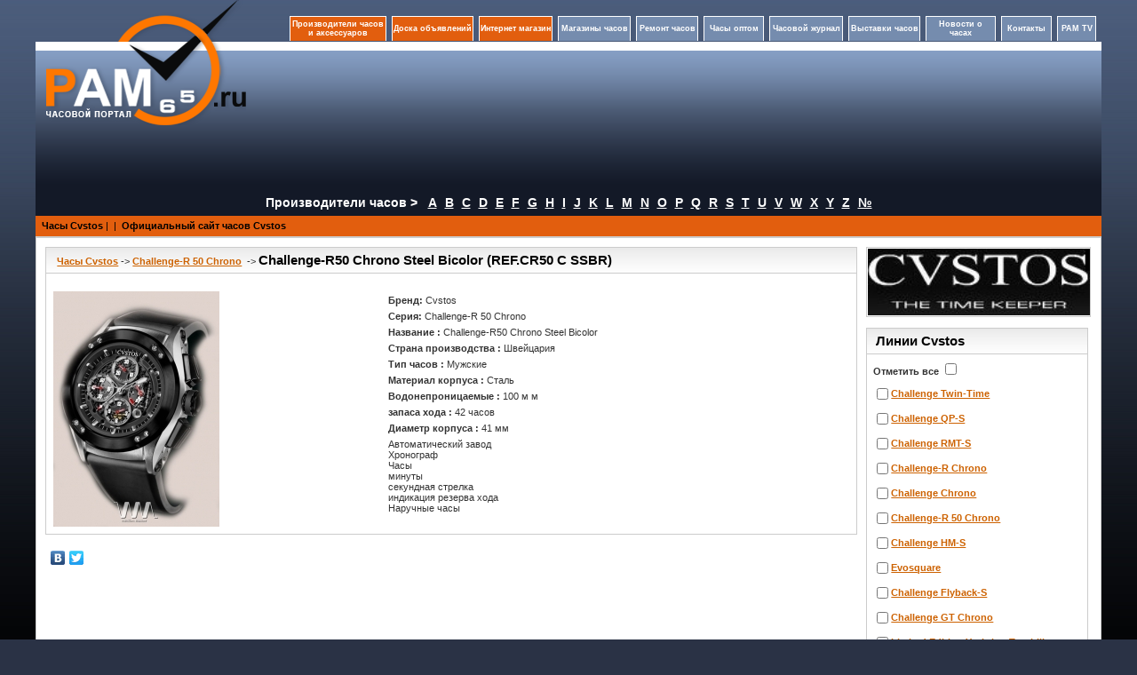

--- FILE ---
content_type: text/html; charset=UTF-8
request_url: http://www.pam65.ru/watch.php?prId=458
body_size: 5825
content:
<!DOCTYPE html PUBLIC "-//W3C//DTD XHTML 1.0 Transitional//EN" "http://www.w3.org/TR/xhtml1/DTD/xhtml1-transitional.dtd">	
<html xmlns="http://www.w3.org/1999/xhtml">
<head>
    <meta http-equiv="Content-Type" content="text/html; charset=utf-8"/>
<title>Часы Cvstos - Challenge-R50 Chrono Steel Bicolor (REF.CR50 C SSBR)</title>
<meta name="keywords" content="Часы Cvstos - Challenge-R50 Chrono Steel Bicolor (REF.CR50 C SSBR)" />
<meta name="description" content="Часы Cvstos - Challenge-R50 Chrono Steel Bicolor" />
<link href="style/style1.css" rel="stylesheet" type="text/css" />
<script src="Scripts/swfobject_modified.js" type="text/javascript"></script>
<script src="Scripts/watch.js" type="text/javascript"></script>
</head>

<body>
<table width="1200" border="0" align="center" cellpadding="0" cellspacing="0">
  <tr>
    
    <td width="245" height="214" rowspan="2" align="center" valign="top" background="http://www.pam65.ru/img/top2.png">
    <table width="93%" border="0" cellspacing="0" cellpadding="0">
      <tr>
        <td height="141" align="left" valign="top"><center><a href="http://www.pam65.ru/"><img src="http://www.pam65.ru/img/logo.png" width="225" height="141" alt=""  border="0" /></a></center></td>
      </tr>
    </table></td>
    <td width="938" height="150" rowspan="2" valign="top" background="http://www.pam65.ru/img/top2.png"><br />

<table width="100%" border="0" cellpadding="0" cellspacing="0">
  <tr>
    <td width="100%" align="right">   <table width="920" height="40" border="0" cellspacing="6" cellpadding="1" align="right" >
      <tr>
        <td width="150" align="center" valign="middle"  class="top_menu1">
 <a href="http://www.pam65.ru/manufacturer.php?lt=A" style="color:#FFFFFF; font-size:9px; text-decoration:none;font-weight: bold;">Производители часов и аксессуаров</a>         
      </td>
        <td width="130" align="center" valign="middle"   class="top_menu1">
 <a href="http://www.pam65.ru/board.php" style="color:#FFFFFF; font-size:9px; text-decoration:none;font-weight: bold;">Доска объявлений</a>          
        </td>
         <td width="130" align="center" valign="middle"   class="top_menu1"><a href="http://www.pam65.ru/shop.php" style="color:#FFFFFF; font-size:9px; text-decoration:none;font-weight: bold;">Интернет магазин</a></td>
        <td width="120" align="center" valign="middle"   class="top_menu">
 <a href="http://www.pam65.ru/shops.php" style="color:#FFFFFF; font-size:9px; text-decoration:none;font-weight: bold;">Магазины часов</a>          
        </td>
        <td width="110" align="center" valign="middle"  class="top_menu">
 <a href="http://www.pam65.ru/repair.php" style="color:#FFFFFF; font-size:9px; text-decoration:none;font-weight: bold;">Ремонт часов</a>         
        </td>
        <td width="110" align="center" valign="middle"  class="top_menu">
 <a href="http://www.pam65.ru/chasioptom.php" style="color:#FFFFFF; font-size:9px; text-decoration:none;font-weight: bold;">Часы оптом</a>         
        </td>        
        <td width="130" align="center" valign="middle"  class="top_menu"><a href="http://www.pam65.ru/magazine.php?mag_id=1" style="color:#FFFFFF; font-size:9px; text-decoration:none;font-weight: bold;">Часовой журнал</a></td>
        <td width="116" align="center" valign="middle"  class="top_menu">
 <a href="http://www.pam65.ru/exhibitions.php" style="color:#FFFFFF; font-size:9px; text-decoration:none;font-weight: bold;">Выставки часов</a>          
         </td>
         <td width="120" align="center" valign="middle"  class="top_menu">
 <a href="http://www.pam65.ru/allnews.php" style="color:#FFFFFF; font-size:9px; text-decoration:none;font-weight: bold;">Новости о часах</a>           
         </td>
         <td width="66" align="center" valign="middle"  class="top_menu">
 <noindex><a href="http://www.pam65.ru/contacts.php" style="color:#FFFFFF; font-size:9px; text-decoration:none;font-weight: bold;" rel="nofollow">Контакты</a></noindex>           
          </td>
          <td width="66" align="center" valign="middle"  class="top_menu">
 <noindex><a href="http://www.pam65.ru/video.php" style="color:#FFFFFF; font-size:9px; text-decoration:none;font-weight: bold;" rel="nofollow">PAM TV</a></noindex>            
</td>
        </tr>
    </table></td>
  </tr>
</table>
<br />
<table width="97%" height="130" border="0" align="center" cellpadding="2" cellspacing="0">
  <tr>
    <td width="43%" height="130" align="center" valign="top">
</td>
    <td width="57%" align="right" valign="top">
    
    </td>
<td>
</td>    
    
</tr>
</table></td>
    
  </tr>
  <tr>
    
    
  </tr>
</table><table width="1200" border="0" align="center" cellpadding="0" cellspacing="0">
<tr>
  <td colspan="3"  >
<table border="0" cellpadding="0" cellspacing="0" width="100%"  bgcolor="#131927">
              <tbody>
                <tr>
                  <td colspan="2" align="center" height="29" valign="middle">
                    <span style="font-size:14px; color:#FFF; font-weight:bold">Производители часов ></span>   &nbsp;&nbsp;               
                  <a href="/manufacturer.php?lt=A" class="linkl"  >A</a>&nbsp;&nbsp;&nbsp;<a href="/manufacturer.php?lt=B" class="linkl"  >B</a>&nbsp;&nbsp;&nbsp;<a href="/manufacturer.php?lt=C" class="linkl"  >C</a>&nbsp;&nbsp;&nbsp;<a href="/manufacturer.php?lt=D" class="linkl"  >D</a>&nbsp;&nbsp;&nbsp;<a href="/manufacturer.php?lt=E" class="linkl"  >E</a>&nbsp;&nbsp;&nbsp;<a href="/manufacturer.php?lt=F" class="linkl"  >F</a>&nbsp;&nbsp;&nbsp;<a href="/manufacturer.php?lt=G" class="linkl"  >G</a>&nbsp;&nbsp;&nbsp;<a href="/manufacturer.php?lt=H" class="linkl"  >H</a>&nbsp;&nbsp;&nbsp;<a href="/manufacturer.php?lt=I" class="linkl"  >I</a>&nbsp;&nbsp;&nbsp;<a href="/manufacturer.php?lt=J" class="linkl"  >J</a>&nbsp;&nbsp;&nbsp;<a href="/manufacturer.php?lt=K" class="linkl"  >K</a>&nbsp;&nbsp;&nbsp;<a href="/manufacturer.php?lt=L" class="linkl"  >L</a>&nbsp;&nbsp;&nbsp;<a href="/manufacturer.php?lt=M" class="linkl"  >M</a>&nbsp;&nbsp;&nbsp;<a href="/manufacturer.php?lt=N" class="linkl"  >N</a>&nbsp;&nbsp;&nbsp;<a href="/manufacturer.php?lt=O" class="linkl"  >O</a>&nbsp;&nbsp;&nbsp;<a href="/manufacturer.php?lt=P" class="linkl"  >P</a>&nbsp;&nbsp;&nbsp;<a href="/manufacturer.php?lt=Q" class="linkl"  >Q</a>&nbsp;&nbsp;&nbsp;<a href="/manufacturer.php?lt=R" class="linkl"  >R</a>&nbsp;&nbsp;&nbsp;<a href="/manufacturer.php?lt=S" class="linkl"  >S</a>&nbsp;&nbsp;&nbsp;<a href="/manufacturer.php?lt=T" class="linkl"  >T</a>&nbsp;&nbsp;&nbsp;<a href="/manufacturer.php?lt=U" class="linkl"  >U</a>&nbsp;&nbsp;&nbsp;<a href="/manufacturer.php?lt=V" class="linkl"  >V</a>&nbsp;&nbsp;&nbsp;<a href="/manufacturer.php?lt=W" class="linkl"  >W</a>&nbsp;&nbsp;&nbsp;<a href="/manufacturer.php?lt=X" class="linkl"  >X</a>&nbsp;&nbsp;&nbsp;<a href="/manufacturer.php?lt=Y" class="linkl"  >Y</a>&nbsp;&nbsp;&nbsp;<a href="/manufacturer.php?lt=Z" class="linkl"  >Z</a>&nbsp;&nbsp;&nbsp;<a href="/manufacturer.php?lt=0-9" class="linkl" >№</a>                   </td>
                </tr>
                </tbody>
              </table>               
  </td>
</tr>   <tr>
    <td bgcolor="#E25E0E"><table width="100%" border="0" align="center" cellpadding="0" cellspacing="0">
      <tr>
        <td height="23" align="left" class="botrams"><table width="1150" border="0" cellspacing="2" cellpadding="2">
          <tr>
            <td >
&nbsp;<a href="brand.php?name=Cvstos&epag=Cvstos" class="style1">Часы Cvstos</a>&nbsp;<span class="style3">|</span>&nbsp;&nbsp;<span class="style3">|</span>&nbsp;&nbsp;<a href="brand.php?name=Cvstos&epag=officialsite" class="style1" >Официальный сайт часов Cvstos</a>            </td>
           
            </tr>

        </table></td>
      </tr>
    </table></td>
  </tr>
</table>
<table width="1200" border="0" align="center" cellpadding="0" cellspacing="0" bgcolor="#ffffff">
  <tr>
    <td valign="top"  class="lrrams">
     
    <table width="100%" border="0" cellspacing="10" cellpadding="0">
  <tr>
    <td align="left" valign="top" width="918">
     
  <table width="100%" border="0" cellpadding="0" cellspacing="0" class="all">
              <tr>
                <td height="13" valign="top" background="http://www.pam65.ru/img/bg_td.jpg" bgcolor="#FBFBFB" class="botline2"><table width="100%" border="0" cellspacing="1" cellpadding="1">
                    <tr>
                      <td width="1%" height="24" class="Header">&nbsp;</td>
                      <td  ><a href="brand.php?name=Cvstos&epag=Cvstos">Часы Cvstos</a>&nbsp;->&nbsp;<a href="brand.php?name=Cvstos&collection=Challenge-R-50-Chrono">Challenge-R  50 Chrono</a> &nbsp;->&nbsp;<h1 style="display:inline">Challenge-R50 Chrono Steel Bicolor (REF.CR50 C SSBR)</h1></td>
                      <td  align="left" ></td>
                    </tr>
                </table></td>
              </tr>
              <tr>
                <td height="163" valign="top" bgcolor="#FFFFFF">&nbsp;<em></em>  <table width="100%" border="0" cellspacing="4" cellpadding="4">
                  <tr>
                    <td width="41%" align="left" valign="top"><a href="javascript:;"><img src="http://www.pam65.ru/watch_p/1480001b0458.jpeg"  alt="часы Cvstos Challenge-R50 Chrono Steel Bicolor" title="часы Cvstos Challenge-R50 Chrono Steel Bicolor" onclick="wind_gl(779,187,265)" border="0"   /></a></td>
                    <td width="59%" align="left" valign="top"><table width="100%" border="0" cellspacing="2" cellpadding="2">
                      <tr>
                        <td><strong>Бренд: </strong>Cvstos</td>
                      </tr>
                      <tr>
                        <td><strong>Серия: </strong>Challenge-R  50 Chrono</td>
                      </tr>
                      <tr>
                        <td><strong>Название : </strong>Challenge-R50 Chrono Steel Bicolor</td>
                      </tr> <tr>
                        <td><strong>Страна производства : </strong>Швейцария</td>
                      </tr><tr>
                        <td><strong>Тип часов  : </strong>Мужские</td>
                      </tr> <tr>
                        <td><strong>Материал корпуса : </strong>Сталь</td>
                      </tr> <tr>
                        <td><strong>Водонепроницаемые : </strong>100 м м</td>
                      </tr> <tr>
                        <td><strong>запаса хода : </strong>42&nbsp;часов</td>
                      </tr> <tr>
                        <td><strong>Диаметр корпуса  : </strong>41&nbsp;мм</td>
                      </tr> <tr>
                        <td  >Автоматический завод<br>Хронограф<br>Часы <br>минуты <br>секундная стрелка <br>индикация резерва хода <br>Наручные часы <br></td>
                        </tr></table></td>
                  </tr>
                </table></td>
              </tr>
            </table>			
<br />	
<noindex>     
<script type="text/javascript" src="//yandex.st/share/share.js" charset="utf-8"></script>
<div class="yashare-auto-init" data-yashareL10n="ru" data-yashareType="none" data-yashareQuickServices="vkontakte,facebook,twitter"></div> 
</noindex>
</td>
            <td width="250" valign="top">
<img src="http://www.pam65.ru/brand_p/1480001e301.jpeg" width="250"  border="0" class="all" alt="часы Cvstos" /><br /><br />    
     
        <table width="250" border="0" cellpadding="0" cellspacing="0" class="all">
          <tr>
          <td width="189" height="13" valign="top" background="http://www.pam65.ru/img/bg_td.jpg" bgcolor="#FBFBFB" class="botline2"><table width="100%" border="0" cellspacing="1" cellpadding="1">
            <tr>
              <td width="3%" height="24" class="Header">&nbsp;</td>
              <td class="Header">Линии Cvstos</td>
            </tr>
          </table></td>
        </tr>
        <tr>
          <td height="55" valign="top" bgcolor="#FFFFFF">
<form action="http://www.pam65.ru/brand.php" method="get">       
          <table width="100%" border="0" cellspacing="5" cellpadding="2">
            <tr>
              <td>
              <strong>
			  Отметить все
                </strong>
                <input name="ch_ln" id="ch_ln" type="checkbox" onClick="check_sel_all(0),func_dis_ys()" value="">
              </td>
            </tr>
 <tr>
                <td width="90%">
				<table width="100%" border="0" cellspacing="0" cellpadding="0">
				  <tr>
					<td width="10" valign="bottom"><input name="check453" id="check453"  type="checkbox" value="453" onclick="func_dis_ys()" ></td>
					<td ><a href="http://www.pam65.ru/brand.php?name=Cvstos&collection=ChallengeTwin-Time">Challenge Twin-Time</a></td>
				  </tr>
				</table>
				</td>
                </tr> <tr>
                <td width="90%">
				<table width="100%" border="0" cellspacing="0" cellpadding="0">
				  <tr>
					<td width="10" valign="bottom"><input name="check454" id="check454"  type="checkbox" value="454" onclick="func_dis_ys()" ></td>
					<td ><a href="http://www.pam65.ru/brand.php?name=Cvstos&collection=Challenge-QP-S">Challenge QP-S</a></td>
				  </tr>
				</table>
				</td>
                </tr> <tr>
                <td width="90%">
				<table width="100%" border="0" cellspacing="0" cellpadding="0">
				  <tr>
					<td width="10" valign="bottom"><input name="check455" id="check455"  type="checkbox" value="455" onclick="func_dis_ys()" ></td>
					<td ><a href="http://www.pam65.ru/brand.php?name=Cvstos&collection=Challenge-RMT-S">Challenge RMT-S</a></td>
				  </tr>
				</table>
				</td>
                </tr> <tr>
                <td width="90%">
				<table width="100%" border="0" cellspacing="0" cellpadding="0">
				  <tr>
					<td width="10" valign="bottom"><input name="check457" id="check457"  type="checkbox" value="457" onclick="func_dis_ys()" ></td>
					<td ><a href="http://www.pam65.ru/brand.php?name=Cvstos&collection=Challenge-R-Chrono">Challenge-R Chrono</a></td>
				  </tr>
				</table>
				</td>
                </tr> <tr>
                <td width="90%">
				<table width="100%" border="0" cellspacing="0" cellpadding="0">
				  <tr>
					<td width="10" valign="bottom"><input name="check458" id="check458"  type="checkbox" value="458" onclick="func_dis_ys()" ></td>
					<td ><a href="http://www.pam65.ru/brand.php?name=Cvstos&collection=Challenge-Chrono">Challenge Chrono</a></td>
				  </tr>
				</table>
				</td>
                </tr> <tr>
                <td width="90%">
				<table width="100%" border="0" cellspacing="0" cellpadding="0">
				  <tr>
					<td width="10" valign="bottom"><input name="check459" id="check459"  type="checkbox" value="459" onclick="func_dis_ys()" ></td>
					<td ><a href="http://www.pam65.ru/brand.php?name=Cvstos&collection=Challenge-R-50-Chrono">Challenge-R  50 Chrono</a></td>
				  </tr>
				</table>
				</td>
                </tr> <tr>
                <td width="90%">
				<table width="100%" border="0" cellspacing="0" cellpadding="0">
				  <tr>
					<td width="10" valign="bottom"><input name="check461" id="check461"  type="checkbox" value="461" onclick="func_dis_ys()" ></td>
					<td ><a href="http://www.pam65.ru/brand.php?name=Cvstos&collection=Challenge-HM-S">Challenge HM-S</a></td>
				  </tr>
				</table>
				</td>
                </tr> <tr>
                <td width="90%">
				<table width="100%" border="0" cellspacing="0" cellpadding="0">
				  <tr>
					<td width="10" valign="bottom"><input name="check462" id="check462"  type="checkbox" value="462" onclick="func_dis_ys()" ></td>
					<td ><a href="http://www.pam65.ru/brand.php?name=Cvstos&collection=Evosquare">Evosquare</a></td>
				  </tr>
				</table>
				</td>
                </tr> <tr>
                <td width="90%">
				<table width="100%" border="0" cellspacing="0" cellpadding="0">
				  <tr>
					<td width="10" valign="bottom"><input name="check463" id="check463"  type="checkbox" value="463" onclick="func_dis_ys()" ></td>
					<td ><a href="http://www.pam65.ru/brand.php?name=Cvstos&collection=Challenge-Flyback-S">Challenge Flyback-S</a></td>
				  </tr>
				</table>
				</td>
                </tr> <tr>
                <td width="90%">
				<table width="100%" border="0" cellspacing="0" cellpadding="0">
				  <tr>
					<td width="10" valign="bottom"><input name="check464" id="check464"  type="checkbox" value="464" onclick="func_dis_ys()" ></td>
					<td ><a href="http://www.pam65.ru/brand.php?name=Cvstos&collection=Challenge-GT-Chrono">Challenge GT Chrono</a></td>
				  </tr>
				</table>
				</td>
                </tr> <tr>
                <td width="90%">
				<table width="100%" border="0" cellspacing="0" cellpadding="0">
				  <tr>
					<td width="10" valign="bottom"><input name="check465" id="check465"  type="checkbox" value="465" onclick="func_dis_ys()" ></td>
					<td ><a href="http://www.pam65.ru/brand.php?name=Cvstos&collection=Limited-Edition-Yachting-Tourbillon">Limited Edition Yachting Tourbillon</a></td>
				  </tr>
				</table>
				</td>
                </tr> <tr>
                <td width="90%">
				<table width="100%" border="0" cellspacing="0" cellpadding="0">
				  <tr>
					<td width="10" valign="bottom"><input name="check466" id="check466"  type="checkbox" value="466" onclick="func_dis_ys()" ></td>
					<td ><a href="http://www.pam65.ru/brand.php?name=Cvstos&collection=Challenge-Chrono-H-F">Challenge Chrono H-F</a></td>
				  </tr>
				</table>
				</td>
                </tr> <tr>
                <td width="90%">
				<table width="100%" border="0" cellspacing="0" cellpadding="0">
				  <tr>
					<td width="10" valign="bottom"><input name="check469" id="check469"  type="checkbox" value="469" onclick="func_dis_ys()" ></td>
					<td ><a href="http://www.pam65.ru/brand.php?name=Cvstos&collection=Re-bellion">Re-bellion</a></td>
				  </tr>
				</table>
				</td>
                </tr> <tr>
                <td width="90%">
				<table width="100%" border="0" cellspacing="0" cellpadding="0">
				  <tr>
					<td width="10" valign="bottom"><input name="check470" id="check470"  type="checkbox" value="470" onclick="func_dis_ys()" ></td>
					<td ><a href="http://www.pam65.ru/brand.php?name=Cvstos&collection=Re-belle-twintime">Re- belle twin-time</a></td>
				  </tr>
				</table>
				</td>
                </tr>
				<tr>
				  <td colspan=2>
				  <input name="name" type="hidden" value="Cvstos">
				  <input name="all_ln" type="hidden" value="Cvstos">
				<input  type="submit" name="show_w" id="show_w" value="Показать" disabled="disabled" />
				  </td>
				</tr>  
				               
          </table>
</form>          
          </td>
        </tr>
</table>
        <br />
        
 

   
<noindex>     
        <table width="250" border="0" cellpadding="0" cellspacing="0" class="all">
          <tr>
            <td height="13" valign="top" background="http://www.pam65.ru/img/bg_td.jpg" bgcolor="#FBFBFB" class="botline2"><table width="100%" border="0" cellspacing="1" cellpadding="1">
              <tr>

                <td width="3%" height="24" class="Header" >&nbsp;</td>
                <td width="97%" class="Header">Новости </td>
              </tr>
            </table></td>
          </tr>
          <tr>
            <td height="32" valign="middle" bgcolor="#FFFFFF">
            <table width="100%" border="0" align="center" cellpadding="5" cellspacing="2">
              

 <tr>
  <td class="botline3">
<table width="100%" border="0" cellspacing="5" cellpadding="0">
 <tr>
  <td width="26%" ><a href="news.php?newsId=5706"><img src="news_p/31000785706.jpeg" alt="Жерар Депардье  посланник Cvstos" title="Жерар Депардье  посланник Cvstos" width="70" height="70" border="0" class="all" /></a>
  </td>
  <td align="left" valign="top"><a href="news.php?newsId=5706"><strong>Жерар Депардье  посланник Cvstos</strong></a></td>
 </tr>
</table>
  </td>
 </tr>
 <tr>
  <td class="botline3">
<table width="100%" border="0" cellspacing="5" cellpadding="0">
 <tr>
  <td width="26%" ><a href="news.php?newsId=5481"><img src="news_p/31000785481.jpeg" alt="GUSTAVE EIFFEL от CVSTOS" title="GUSTAVE EIFFEL от CVSTOS" width="70" height="70" border="0" class="all" /></a>
  </td>
  <td align="left" valign="top"><a href="news.php?newsId=5481"><strong>GUSTAVE EIFFEL от CVSTOS</strong></a></td>
 </tr>
</table>
  </td>
 </tr>
 <tr>
  <td class="botline3">
<table width="100%" border="0" cellspacing="5" cellpadding="0">
 <tr>
  <td width="26%" ><a href="news.php?newsId=5153"><img src="news_p/31000785153.jpeg" alt="Re-Belle Lady Charm Cupidon от Cvstos" title="Re-Belle Lady Charm Cupidon от Cvstos" width="70" height="70" border="0" class="all" /></a>
  </td>
  <td align="left" valign="top"><a href="news.php?newsId=5153"><strong>Re-Belle Lady Charm Cupidon от Cvstos</strong></a></td>
 </tr>
</table>
  </td>
 </tr>
 <tr>
  <td class="botline3">
<table width="100%" border="0" cellspacing="5" cellpadding="0">
 <tr>
  <td width="26%" ><a href="news.php?newsId=5080"><img src="news_p/31000785080.jpeg" alt="Победитель Гран-При Малайзии Дани Педроса представил часы Cvstos" title="Победитель Гран-При Малайзии Дани Педроса представил часы Cvstos" width="70" height="70" border="0" class="all" /></a>
  </td>
  <td align="left" valign="top"><a href="news.php?newsId=5080"><strong>Победитель Гран-При Малайзии Дани Педроса представил часы Cvstos</strong></a></td>
 </tr>
</table>
  </td>
 </tr>
 <tr>
  <td class="botline3">
<table width="100%" border="0" cellspacing="5" cellpadding="0">
 <tr>
  <td width="26%" ><a href="news.php?newsId=4523"><img src="news_p/31000784523.jpeg" alt="Challenge Dani Pedrosa Limited Edition от Cvstos" title="Challenge Dani Pedrosa Limited Edition от Cvstos" width="70" height="70" border="0" class="all" /></a>
  </td>
  <td align="left" valign="top"><a href="news.php?newsId=4523"><strong>Challenge Dani Pedrosa Limited Edition от Cvstos</strong></a></td>
 </tr>
</table>
  </td>
 </tr>
 <tr>
  <td class="botline3">
<table width="100%" border="0" cellspacing="5" cellpadding="0">
 <tr>
  <td width="26%" ><a href="news.php?newsId=4171"><img src="news_p/31000784171.jpeg" alt="Часы Cvstos Sea-Liner" title="Часы Cvstos Sea-Liner" width="70" height="70" border="0" class="all" /></a>
  </td>
  <td align="left" valign="top"><a href="news.php?newsId=4171"><strong>Часы Cvstos Sea-Liner</strong></a></td>
 </tr>
</table>
  </td>
 </tr>
 <tr>
  <td class="botline3">
<table width="100%" border="0" cellspacing="5" cellpadding="0">
 <tr>
  <td width="26%" ><a href="news.php?newsId=4037"><img src="news_p/31000784037.jpeg" alt="Новинка от CVSTOS - Challenge Jet-Liner World Coat Of Arms" title="Новинка от CVSTOS - Challenge Jet-Liner World Coat Of Arms" width="70" height="70" border="0" class="all" /></a>
  </td>
  <td align="left" valign="top"><a href="news.php?newsId=4037"><strong>Новинка от CVSTOS - Challenge Jet-Liner World Coat Of Arms</strong></a></td>
 </tr>
</table>
  </td>
 </tr>
 <tr>
  <td class="botline3">
<table width="100%" border="0" cellspacing="5" cellpadding="0">
 <tr>
  <td width="26%" ><a href="news.php?newsId=3708"><img src="news_p/31000783708.jpeg" alt="Новинки Cvstos" title="Новинки Cvstos" width="70" height="70" border="0" class="all" /></a>
  </td>
  <td align="left" valign="top"><a href="news.php?newsId=3708"><strong>Новинки Cvstos</strong></a></td>
 </tr>
</table>
  </td>
 </tr>
 <tr>
  <td class="botline3">
<table width="100%" border="0" cellspacing="5" cellpadding="0">
 <tr>
  <td width="26%" ><a href="news.php?newsId=3698"><img src="news_p/31000783698.jpeg" alt="Новая модель Challenge Twin-Time от Cvstos" title="Новая модель Challenge Twin-Time от Cvstos" width="70" height="70" border="0" class="all" /></a>
  </td>
  <td align="left" valign="top"><a href="news.php?newsId=3698"><strong>Новая модель Challenge Twin-Time от Cvstos</strong></a></td>
 </tr>
</table>
  </td>
 </tr>
 <tr>
  <td class="botline3">
<table width="100%" border="0" cellspacing="5" cellpadding="0">
 <tr>
  <td width="26%" ><a href="news.php?newsId=2374"><img src="news_p/31000782374.jpeg" alt="Новые наручные часы Challenge Pilot RC Limited Edition от компании CVSTOS для чемпиона Формула 1" title="Новые наручные часы Challenge Pilot RC Limited Edition от компании CVSTOS для чемпиона Формула 1" width="70" height="70" border="0" class="all" /></a>
  </td>
  <td align="left" valign="top"><a href="news.php?newsId=2374"><strong>Новые наручные часы Challenge Pilot RC Limited Edition от компании CVSTOS для чемпиона Формула 1</strong></a></td>
 </tr>
</table>
  </td>
 </tr>
 <tr>
  <td class="botline3">
<table width="100%" border="0" cellspacing="5" cellpadding="0">
 <tr>
  <td width="26%" ><a href="news.php?newsId=2071"><img src="news_p/31000782071.jpeg" alt="Часы для путешественников: новый Jet Liner от Cvstos" title="Часы для путешественников: новый Jet Liner от Cvstos" width="70" height="70" border="0" class="all" /></a>
  </td>
  <td align="left" valign="top"><a href="news.php?newsId=2071"><strong>Часы для путешественников: новый Jet Liner от Cvstos</strong></a></td>
 </tr>
</table>
  </td>
 </tr>
 <tr>
  <td class="botline3">
<table width="100%" border="0" cellspacing="5" cellpadding="0">
 <tr>
  <td width="26%" ><a href="news.php?newsId=2065"><img src="news_p/31000782065.jpeg" alt="Новости сайта Pam65.ru: эксклюзивное видео моделей часов от Cvstos на WPHH 2012" title="Новости сайта Pam65.ru: эксклюзивное видео моделей часов от Cvstos на WPHH 2012" width="70" height="70" border="0" class="all" /></a>
  </td>
  <td align="left" valign="top"><a href="news.php?newsId=2065"><strong>Новости сайта Pam65.ru: эксклюзивное видео моделей часов от Cvstos на WPHH 2012</strong></a></td>
 </tr>
</table>
  </td>
 </tr>
 <tr>
  <td class="botline3">
<table width="100%" border="0" cellspacing="5" cellpadding="0">
 <tr>
  <td width="26%" ><a href="news.php?newsId=1720"><img src="news_p/31000781720.jpeg" alt="Новая модель JETLINER от компании CVSTOS на выставке WPHH" title="Новая модель JETLINER от компании CVSTOS на выставке WPHH" width="70" height="70" border="0" class="all" /></a>
  </td>
  <td align="left" valign="top"><a href="news.php?newsId=1720"><strong>Новая модель JETLINER от компании CVSTOS на выставке WPHH</strong></a></td>
 </tr>
</table>
  </td>
 </tr>
 <tr>
  <td class="botline3">
<table width="100%" border="0" cellspacing="5" cellpadding="0">
 <tr>
  <td width="26%" ><a href="news.php?newsId=1255"><img src="news_p/3100078E1255.gif" alt="Новинки Tourbillon Yachting Club LTD Edition и Evosquare 45/ 50 HF от Cvstos на Moscow Watch Expo!" title="Новинки Tourbillon Yachting Club LTD Edition и Evosquare 45/ 50 HF от Cvstos на Moscow Watch Expo!" width="70" height="70" border="0" class="all" /></a>
  </td>
  <td align="left" valign="top"><a href="news.php?newsId=1255"><strong>Новинки Tourbillon Yachting Club LTD Edition и Evosquare 45/ 50 HF от Cvstos на Moscow Watch Expo!</strong></a></td>
 </tr>
</table>
  </td>
 </tr>
 <tr>
  <td class="botline3">
<table width="100%" border="0" cellspacing="5" cellpadding="0">
 <tr>
  <td width="26%" ><a href="news.php?newsId=1097"><img src="news_p/31000781097.jpeg" alt="Компания CVSTOS  участник выставки WPHH в Монако" title="Компания CVSTOS  участник выставки WPHH в Монако" width="70" height="70" border="0" class="all" /></a>
  </td>
  <td align="left" valign="top"><a href="news.php?newsId=1097"><strong>Компания CVSTOS  участник выставки WPHH в Монако</strong></a></td>
 </tr>
</table>
  </td>
 </tr>
 <tr>
  <td class="botline3">
<table width="100%" border="0" cellspacing="5" cellpadding="0">
 <tr>
  <td width="26%" ><a href="news.php?newsId=576"><img src="news_p/3100078576.jpeg" alt="Часовая компания CVSTOS  официальный хронометрист автогонок Гран-при в Монако" title="Часовая компания CVSTOS  официальный хронометрист автогонок Гран-при в Монако" width="70" height="70" border="0" class="all" /></a>
  </td>
  <td align="left" valign="top"><a href="news.php?newsId=576"><strong>Часовая компания CVSTOS  официальный хронометрист автогонок Гран-при в Монако</strong></a></td>
 </tr>
</table>
  </td>
 </tr>            
               
            </table></td>
          </tr>
        </table>
</noindex>        
 
        

          </td>
        </tr>
    </table></td>
  </tr>
</table>
<table bgcolor="#FFFFFF" width="1200" border="0" align="center" cellpadding="0" cellspacing="0">
  <tr>
    <td><noindex><table width="100%" border="0" align="center" cellpadding="0" cellspacing="2" >
      <tr>
        <td height="30" align="center" valign="middle"   width="950" > </td>
        <td width="10" bgcolor="#E25E0E">
<!--LiveInternet counter--><script type="text/javascript"><!--
document.write("<a href='http://www.liveinternet.ru/click' "+
"target=_blank><img src='//counter.yadro.ru/hit?t45.7;r"+
escape(document.referrer)+((typeof(screen)=="undefined")?"":
";s"+screen.width+"*"+screen.height+"*"+(screen.colorDepth?
screen.colorDepth:screen.pixelDepth))+";u"+escape(document.URL)+
";h"+escape(document.title.substring(0,80))+";"+Math.random()+
"' alt='' title='LiveInternet' "+
"border='0' width='31' height='31'><\/a>")
//--></script><!--/LiveInternet-->     
        </td>
        <td width="10" bgcolor="#E25E0E">
<!-- begin of Top100 code -->

<script id="top100Counter" type="text/javascript" src="http://counter.rambler.ru/top100.jcn?2467074"></script>
<noscript>
<a href="http://top100.rambler.ru/navi/2467074/">
<img src="http://counter.rambler.ru/top100.cnt?2467074" alt="Rambler's Top100" border="0" />
</a>

</noscript>
<!-- end of Top100 code -->
        </td>   
<td><a href="http://yandex.ru/cy?base=0&amp;host=www.pam65.ru/"><img src="http://www.yandex.ru/cycounter?www.pam65.ru/" width="88" height="31" alt="Яндекс цитирования" border="0" /></a>  </td>  
</tr>       
    </table>   
<table  border="0" width="70%%" align="center" >
<tr>
    <td  align="center">
<span style=" font-size:12px; font-weight:bold">© 2012 pam65.ru Все права защищены.</span>    
    </td>
  </tr>
  <tr>
    <td style=" color:#585858;font-weight:bold; font-size:10px" align="center">
Все материалы, представленные на сайте, являются интеллектуальной  собственностью информационного часового портала Pam65.ru и защищаются законом об авторских правах. Любое использование материалов Pam65.ru или фрагментов из них допускаются исключительно при упоминании ссылки на источник.            
    </td>
  </tr>
</table>  

</noindex>  
<!-- Yandex.Metrika counter -->
<script type="text/javascript">
(function (d, w, c) {
    (w[c] = w[c] || []).push(function() {
        try {
            w.yaCounter7596277 = new Ya.Metrika({id:7596277, enableAll: true});
        } catch(e) {}
    });
    
    var n = d.getElementsByTagName("script")[0],
        s = d.createElement("script"),
        f = function () { n.parentNode.insertBefore(s, n); };
    s.type = "text/javascript";
    s.async = true;
    s.src = (d.location.protocol == "https:" ? "https:" : "http:") + "//mc.yandex.ru/metrika/watch.js";

    if (w.opera == "[object Opera]") {
        d.addEventListener("DOMContentLoaded", f);
    } else { f(); }
})(document, window, "yandex_metrika_callbacks");
</script>
<noscript><div><img src="//mc.yandex.ru/watch/7596277" style="position:absolute; left:-9999px;" alt="" /></div></noscript>
<!-- /Yandex.Metrika counter --></td>
  </tr>
</table>
</body>
</html>